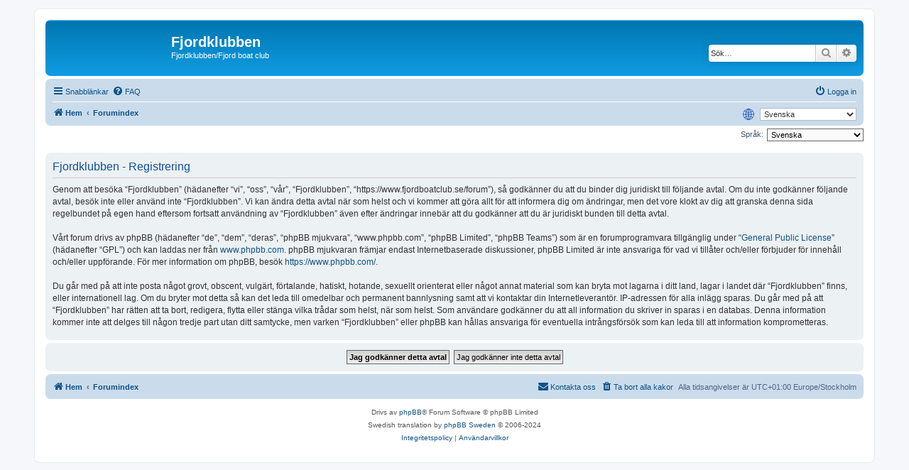

--- FILE ---
content_type: text/html; charset=UTF-8
request_url: https://www.fjordboatclub.se/forum/ucp.php?mode=register&sid=bb8b13b5ecab7fed7f6fad370a24c54c
body_size: 4295
content:
<!DOCTYPE html>
<html dir="ltr" lang="sv">
<head>
<meta charset="utf-8" />
<meta http-equiv="X-UA-Compatible" content="IE=edge">
<meta name="viewport" content="width=device-width, initial-scale=1" />

<title>Fjordklubben - Kontrollpanel - Bli medlem</title>



<!--
	phpBB style name: prosilver
	Based on style:   prosilver (this is the default phpBB3 style)
	Original author:  Tom Beddard ( http://www.subBlue.com/ )
	Modified by:
-->

<link href="./assets/css/font-awesome.min.css?assets_version=139" rel="stylesheet">
<link href="./styles/prosilver/theme/stylesheet.css?assets_version=139" rel="stylesheet">
<link href="./styles/prosilver/theme/sv/stylesheet.css?assets_version=139" rel="stylesheet">




<!--[if lte IE 9]>
	<link href="./styles/prosilver/theme/tweaks.css?assets_version=139" rel="stylesheet">
<![endif]-->


<link href="./ext/mtsd/langswitch/styles/all/theme/langswitch.css?assets_version=139" rel="stylesheet" media="screen">



</head>
<body id="phpbb" class="nojs notouch section-ucp ltr ">


<div id="wrap" class="wrap">
	<a id="top" class="top-anchor" accesskey="t"></a>
	<div id="page-header">
		<div class="headerbar" role="banner">
					<div class="inner">

			<div id="site-description" class="site-description">
		<a id="logo" class="logo" href="https://www.fjordboatclub.se" title="Hem">
					<span class="site_logo"></span>
				</a>
				<h1>Fjordklubben</h1>
				<p>Fjordklubben/Fjord boat club</p>
				<p class="skiplink"><a href="#start_here">Gå direkt till innehåll</a></p>
			</div>

									<div id="search-box" class="search-box search-header" role="search">
				<form action="./search.php?sid=187336c4dc6d6412a42b1e1906a654ce" method="get" id="search">
				<fieldset>
					<input name="keywords" id="keywords" type="search" maxlength="128" title="Sök efter nyckelord" class="inputbox search tiny" size="20" value="" placeholder="Sök…" />
					<button class="button button-search" type="submit" title="Sök">
						<i class="icon fa-search fa-fw" aria-hidden="true"></i><span class="sr-only">Sök</span>
					</button>
					<a href="./search.php?sid=187336c4dc6d6412a42b1e1906a654ce" class="button button-search-end" title="Avancerad sökning">
						<i class="icon fa-cog fa-fw" aria-hidden="true"></i><span class="sr-only">Avancerad sökning</span>
					</a>
					<input type="hidden" name="sid" value="187336c4dc6d6412a42b1e1906a654ce" />

				</fieldset>
				</form>
			</div>
						
			</div>
					</div>
				<div class="navbar" role="navigation">
	<div class="inner">

	<ul id="nav-main" class="nav-main linklist" role="menubar">

		<li id="quick-links" class="quick-links dropdown-container responsive-menu" data-skip-responsive="true">
			<a href="#" class="dropdown-trigger">
				<i class="icon fa-bars fa-fw" aria-hidden="true"></i><span>Snabblänkar</span>
			</a>
			<div class="dropdown">
				<div class="pointer"><div class="pointer-inner"></div></div>
				<ul class="dropdown-contents" role="menu">
					
											<li class="separator"></li>
																									<li>
								<a href="./search.php?search_id=unanswered&amp;sid=187336c4dc6d6412a42b1e1906a654ce" role="menuitem">
									<i class="icon fa-file-o fa-fw icon-gray" aria-hidden="true"></i><span>Obesvarade inlägg</span>
								</a>
							</li>
							<li>
								<a href="./search.php?search_id=active_topics&amp;sid=187336c4dc6d6412a42b1e1906a654ce" role="menuitem">
									<i class="icon fa-file-o fa-fw icon-blue" aria-hidden="true"></i><span>Aktiva trådar</span>
								</a>
							</li>
							<li class="separator"></li>
							<li>
								<a href="./search.php?sid=187336c4dc6d6412a42b1e1906a654ce" role="menuitem">
									<i class="icon fa-search fa-fw" aria-hidden="true"></i><span>Sök</span>
								</a>
							</li>
					
										<li class="separator"></li>

									</ul>
			</div>
		</li>

				<li data-skip-responsive="true">
			<a href="/forum/app.php/help/faq?sid=187336c4dc6d6412a42b1e1906a654ce" rel="help" title="Vanliga frågor" role="menuitem">
				<i class="icon fa-question-circle fa-fw" aria-hidden="true"></i><span>FAQ</span>
			</a>
		</li>
						
			<li class="rightside"  data-skip-responsive="true">
			<a href="./ucp.php?mode=login&amp;redirect=ucp.php%3Fmode%3Dregister&amp;sid=187336c4dc6d6412a42b1e1906a654ce" title="Logga in" accesskey="x" role="menuitem">
				<i class="icon fa-power-off fa-fw" aria-hidden="true"></i><span>Logga in</span>
			</a>
		</li>
						</ul>

	<ul id="nav-breadcrumbs" class="nav-breadcrumbs linklist navlinks" role="menubar">
				
		
		<li class="breadcrumbs" itemscope itemtype="https://schema.org/BreadcrumbList">

							<span class="crumb" itemtype="https://schema.org/ListItem" itemprop="itemListElement" itemscope><a itemprop="item" href="https://www.fjordboatclub.se" data-navbar-reference="home"><i class="icon fa-home fa-fw" aria-hidden="true"></i><span itemprop="name">Hem</span></a><meta itemprop="position" content="1" /></span>
			
							<span class="crumb" itemtype="https://schema.org/ListItem" itemprop="itemListElement" itemscope><a itemprop="item" href="./index.php?sid=187336c4dc6d6412a42b1e1906a654ce" accesskey="h" data-navbar-reference="index"><span itemprop="name">Forumindex</span></a><meta itemprop="position" content="2" /></span>

			
					</li>

		<li class="rightside" data-skip-responsive="true">
<span class="langswitch_globe"><img src="./ext/mtsd/langswitch/styles/all/theme/images/globe.png"></span>
<form class="langswitch_form" method="post">
<select class="langswitch_dropdownbox" name="language_selector" id="language_selector" onchange="this.form.submit()"><option value="en">British English</option><option value="nl">Nederlands (Informeel)</option><option value="de">Deutsch (Du)</option><option value="sv" selected="selected">Svenska</option><option value="nb">Norsk (bokmål)</option></select>
</form>
</li>
					<li class="rightside responsive-search">
				<a href="./search.php?sid=187336c4dc6d6412a42b1e1906a654ce" title="Visa avancerade sökalternativ" role="menuitem">
					<i class="icon fa-search fa-fw" aria-hidden="true"></i><span class="sr-only">Sök</span>
				</a>
			</li>
			</ul>

	</div>
</div>
	</div>

	
	<a id="start_here" class="anchor"></a>
	<div id="page-body" class="page-body" role="main">
		
		

<script>
	/**
	* Change language
	*/
	function change_language(lang_iso)
	{
		document.cookie = 'phpbb3_3ra3g_lang=' + lang_iso + '; path=/';
		document.forms['register'].change_lang.value = lang_iso;
		document.forms['register'].submit();
	}
</script>

	<form method="post" action="./ucp.php?mode=register&amp;sid=187336c4dc6d6412a42b1e1906a654ce" id="register">
		<p class="rightside">
			<label for="lang">Språk:</label><select name="lang" id="lang" onchange="change_language(this.value); return false;" title="Språk"><option value="en">British English</option><option value="nl">Nederlands (Informeel)</option><option value="de">Deutsch (Du)</option><option value="sv" selected="selected">Svenska</option><option value="nb">Norsk (bokmål)</option></select>
			<input type="hidden" name="change_lang" value="" />

		</p>
	</form>

	<div class="clear"></div>


	<form method="post" action="./ucp.php?mode=register&amp;sid=187336c4dc6d6412a42b1e1906a654ce" id="agreement">

	<div class="panel">
		<div class="inner">
		<div class="content">
			<h2 class="sitename-title">Fjordklubben - Registrering</h2>
						<div class="agreement">Genom att besöka “Fjordklubben” (hädanefter “vi”, “oss”, “vår”, “Fjordklubben”, “https://www.fjordboatclub.se/forum”), så godkänner du att du binder dig juridiskt till följande avtal. Om du inte godkänner följande avtal, besök inte eller använd inte “Fjordklubben”. Vi kan ändra detta avtal när som helst och vi kommer att göra allt för att informera dig om ändringar, men det vore klokt av dig att granska denna sida regelbundet på egen hand eftersom fortsatt användning av “Fjordklubben” även efter ändringar innebär att du godkänner att du är juridiskt bunden till detta avtal.
	<br><br>
	Vårt forum drivs av phpBB (hädanefter “de”, “dem”, “deras”, “phpBB mjukvara”, “www.phpbb.com”, “phpBB Limited”, “phpBB Teams”) som är en forumprogramvara tillgänglig under “<a href="http://opensource.org/licenses/gpl-2.0.php">General Public License</a>” (hädanefter “GPL”) och kan laddas ner från <a href="https://www.phpbb.com/">www.phpbb.com</a>. phpBB mjukvaran främjar endast Internetbaserade diskussioner, phpBB Limited är inte ansvariga för vad vi tillåter och/eller förbjuder för innehåll och/eller uppförande. För mer information om phpBB, besök <a href="https://www.phpbb.com/">https://www.phpbb.com/</a>.
	<br><br>
	Du går med på att inte posta något grovt, obscent, vulgärt, förtalande, hatiskt, hotande, sexuellt orienterat eller något annat material som kan bryta mot lagarna i ditt land, lagar i landet där “Fjordklubben” finns, eller internationell lag. Om du bryter mot detta så kan det leda till omedelbar och permanent bannlysning samt att vi kontaktar din Internetleverantör. IP-adressen för alla inlägg sparas. Du går med på att “Fjordklubben” har rätten att ta bort, redigera, flytta eller stänga vilka trådar som helst, när som helst. Som användare godkänner du att all information du skriver in sparas i en databas. Denna information kommer inte att delges till någon tredje part utan ditt samtycke, men varken “Fjordklubben” eller phpBB kan hållas ansvariga för eventuella intrångsförsök som kan leda till att information komprometteras.
	</div>
					</div>
		</div>
	</div>

	<div class="panel">
		<div class="inner">
		<fieldset class="submit-buttons">
						<input type="submit" name="agreed" id="agreed" value="Jag godkänner detta avtal" class="button1" />&nbsp;
			<input type="submit" name="not_agreed" value="Jag godkänner inte detta avtal" class="button2" />
						<input type="hidden" name="change_lang" value="" />

			<input type="hidden" name="creation_time" value="1768859838" />
<input type="hidden" name="form_token" value="a11220af0f7b5a0d60b7350d1be06f5715f4aefb" />

		</fieldset>
		</div>
	</div>
	</form>


			</div>


<div id="page-footer" class="page-footer" role="contentinfo">
	<div class="navbar" role="navigation">
	<div class="inner">

	<ul id="nav-footer" class="nav-footer linklist" role="menubar">
		<li class="breadcrumbs">
							<span class="crumb"><a href="https://www.fjordboatclub.se" data-navbar-reference="home"><i class="icon fa-home fa-fw" aria-hidden="true"></i><span>Hem</span></a></span>									<span class="crumb"><a href="./index.php?sid=187336c4dc6d6412a42b1e1906a654ce" data-navbar-reference="index"><span>Forumindex</span></a></span>					</li>
		
				<li class="rightside">Alla tidsangivelser är UTC+01:00 Europe/Stockholm</li>
							<li class="rightside">
				<a href="/forum/app.php/user/delete_cookies?sid=187336c4dc6d6412a42b1e1906a654ce" data-ajax="true" data-refresh="true" role="menuitem">
					<i class="icon fa-trash fa-fw" aria-hidden="true"></i><span>Ta bort alla kakor</span>
				</a>
			</li>
											<li class="rightside" data-last-responsive="true">
	<script>
		var prefix='mailto';
		var name='lars.lundbladh';
		var url='fjordclub.com';
		var subject = 'Contact\u0020request\u0020from\u0020Fjordclub\u0020forum';
		var icon = '<i class="icon fa-envelope fa-fw" aria-hidden="true"></i>'
			document.write( '<a href="' + prefix + ':' + name + '@' + url +
			'?subject=' +subject+
			'"TITLE="Contact\u0020us" role="menuitem">' + icon + 
			'Kontakta\u0020oss' + '</a>');
	</script>
</li>
			</ul>

	</div>
</div>

	<div class="copyright">
				<p class="footer-row">
			<span class="footer-copyright">Drivs av <a href="https://www.phpbb.com/">phpBB</a>&reg; Forum Software &copy; phpBB Limited</span>
		</p>
				<p class="footer-row">
			<span class="footer-copyright">Swedish translation by <a href="http://www.phpbb.se/">phpBB Sweden</a> &copy; 2006-2024</span>
		</p>
						<p class="footer-row" role="menu">
			<a class="footer-link" href="./ucp.php?mode=privacy&amp;sid=187336c4dc6d6412a42b1e1906a654ce" title="Integritetspolicy" role="menuitem">
				<span class="footer-link-text">Integritetspolicy</span>
			</a>
			|
			<a class="footer-link" href="./ucp.php?mode=terms&amp;sid=187336c4dc6d6412a42b1e1906a654ce" title="Användarvillkor" role="menuitem">
				<span class="footer-link-text">Användarvillkor</span>
			</a>
		</p>
					</div>

	<div id="darkenwrapper" class="darkenwrapper" data-ajax-error-title="AJAX error" data-ajax-error-text="Någonting gick snett." data-ajax-error-text-abort="Användaren avbröt." data-ajax-error-text-timeout="Din förfrågan tog för lång tid. Försök igen." data-ajax-error-text-parsererror="Någonting gick snett med förfrågan till servern.">
		<div id="darken" class="darken">&nbsp;</div>
	</div>

	<div id="phpbb_alert" class="phpbb_alert" data-l-err="Error" data-l-timeout-processing-req="Det tog för lång tid.">
		<a href="#" class="alert_close">
			<i class="icon fa-times-circle fa-fw" aria-hidden="true"></i>
		</a>
		<h3 class="alert_title">&nbsp;</h3><p class="alert_text"></p>
	</div>
	<div id="phpbb_confirm" class="phpbb_alert">
		<a href="#" class="alert_close">
			<i class="icon fa-times-circle fa-fw" aria-hidden="true"></i>
		</a>
		<div class="alert_text"></div>
	</div>
</div>

</div>

<div>
	<a id="bottom" class="anchor" accesskey="z"></a>
	</div>

<script src="./assets/javascript/jquery-3.7.1.min.js?assets_version=139"></script>
<script src="./assets/javascript/core.js?assets_version=139"></script>



<script src="./styles/prosilver/template/forum_fn.js?assets_version=139"></script>
<script src="./styles/prosilver/template/ajax.js?assets_version=139"></script>



</body>
</html>


--- FILE ---
content_type: text/css
request_url: https://www.fjordboatclub.se/forum/ext/mtsd/langswitch/styles/all/theme/langswitch.css?assets_version=139
body_size: 79
content:
span.langswitch_globe {
	vertical-align:middle;
	margin-right:5px;
}

form.langswitch_form {
	display:inline-block;
}

select.langswitch_dropdownbox {
	margin-top:2px;
	background-color: #FFFFFF;
	border-color: #B4BAC0;
	color: #333333;	
}

--- FILE ---
content_type: image/svg+xml
request_url: https://www.fjordboatclub.se/forum/styles/prosilver/theme/images/site_logo.svg
body_size: 9672
content:
<svg xmlns="http://www.w3.org/2000/svg" xmlns:xlink="http://www.w3.org/1999/xlink" preserveAspectRatio="xMidYMid" width="107.809" height="51.993" viewBox="0 0 282 136">
  <image xlink:href="[data-uri]" width="282" height="136"/>
</svg>
